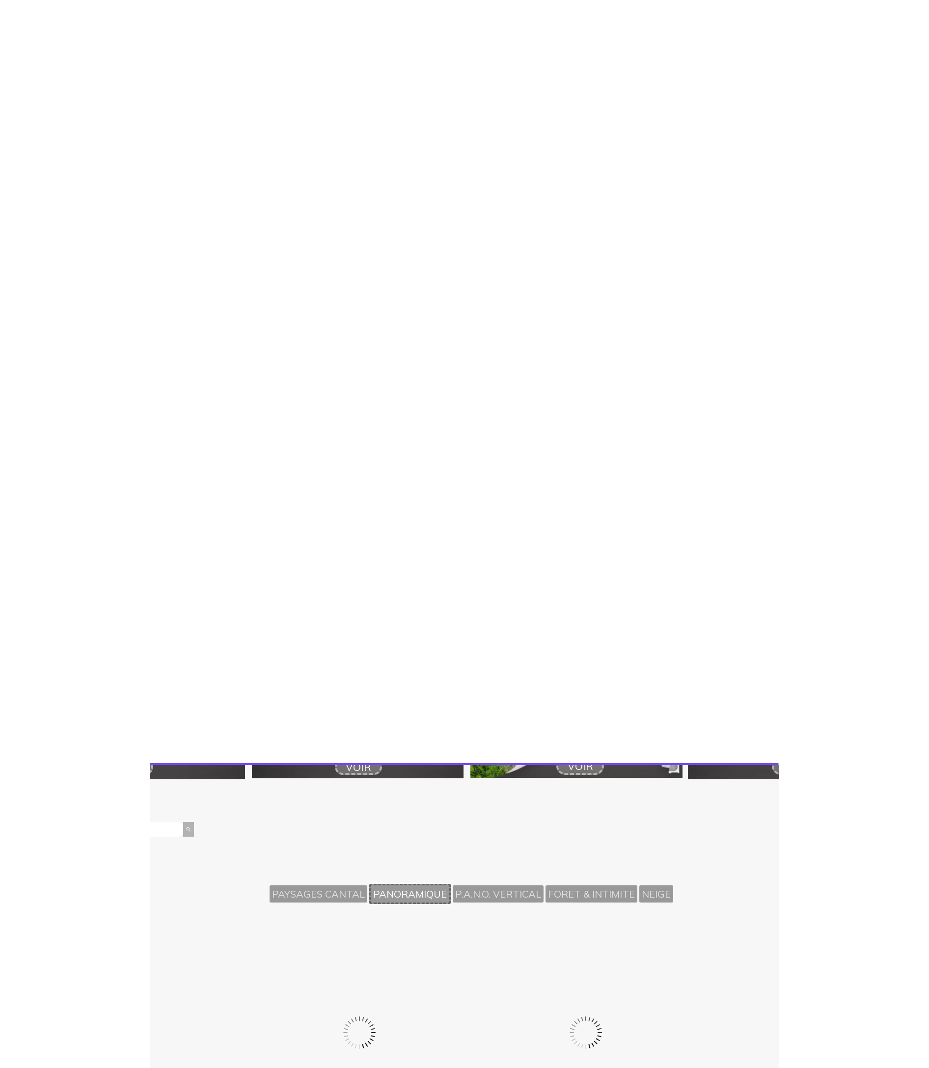

--- FILE ---
content_type: text/plain; charset=utf-8
request_url: https://www.jeremysavel-photographe.com/json/cpt_ask/39236,13
body_size: 2940
content:
{"member":{"errors":["L'adresse email est incorrecte"]},"conf":{"currency":"EUR","methods":{"check":{"send":"on","testmode":false,"before":"Merci d'entrer vos coordonnées dans le formulaire ci-dessous. Une fois ce formulaire envoyé, vous recevrez un bon de commande par email. Ceci vous permettra de payer par chèque et de finaliser votre achat.","data":{"n":"o","p":"c","a":"c","s":"h","co":"c","c":"o"},"after":"Merci pour votre commande. Un email contenant les instructions de paiement vient de vous être envoyé.","email":"Pour finaliser votre achat, merci de bien vouloir nous envoyer par courrier un chèque du montant total de la commande à l'ordre de SAVEL Photography, avec écrit au dos le numéro de référence du bon de commande. Vous trouverez ce numéro et notre adresse en haut du bon de commande. A la réception de votre courrier, nous vous expédierons les produits que vous avez commandé. N'hésitez pas à nous contacter si vous avez besoin de plus d'informations.","integration":"external","btn":"Chèque","id":5141},"cb_stripe":{"send":false,"testmode":false,"name":"Carte Bancaire","before":"Merci d'entrer vos coordonnées dans le formulaire ci-dessous.","data":{"n":"o","p":"c","a":"c","s":"h","co":"c","c":"o"},"after":"Merci pour votre commande. Nous allons vous contacter très rapidement.","email":"","integration":"external","btn":"Carte Bancaire","id":5142},"form":{"send":"on","testmode":false,"name":"Click\u0026Collect","before":"Merci d'entrer vos coordonnées dans le formulaire ci-dessous. Une fois ce formulaire envoyé, vous recevrez un bon de commande par email. Nous prendrons alors contact avec vous pour discuter ensemble du moyen de paiement et de la livraison.","data":{"n":"o","p":"c","a":"c","s":"h","co":"c","c":"o"},"after":"Merci pour votre commande. Un email contenant le bon de commande vient de vous être envoyé. Nous prendre contact avec vous d'ici 24h.","email":"Merci pour votre commande. Nous allons vous contacter très rapidement.","integration":"external","btn":"Click\u0026Collect","id":5143}},"options":[],"custom":null,"tracking_code":null,"summary_step":null,"billing":{"enabled":false},"terms":null,"shipping":null},"options":{"show_cat_all":false,"style":"c","rows":16,"auto_size":true,"protect":true,"auto_scroll":true,"search_field":true,"show_price_from":false,"show_stocks":false,"show_price_when_out_of_stock":false,"stock_limit":10,"preset":"1","sort":["n",true],"others_buttons_preset":"2","pagination_preset":"1569929341165","anchorid":"BOUTIQUE EN LIGNE","backdrop_preset":"2"},"cb_text":"\u003cp style='font-weight: bold;text-align:center;padding:25px;display: flex;align-items: center;justify-content: center;'\u003e\u003cimg style='width:28px;height:auto' src='https://st0.cdnsw.com/images/blog/padlock.png?infinite_cache' /\u003e Paiement 100% sécurisé \u003cimg src='https://st0.cdnsw.com/images/blog/logo_cb_viewer.png?infinite_cache' /\u003e\u003c/p\u003e","current_member":{"group_ids":[]},"nopid":null,"trackers":null,"nbr_products":94,"categories":[{"id":37808,"name":"PAYSAGES CANTAL","order":0,"virtual":false,"products":[524936,524928,524933,524920,524931,524923,524935,524919,538659,538658,524922,524918,524924,524926,524962,524927,524914,524961,524934,524929,524917,524974,536176,524925,524975,524915,524959,525577,533595,524921,524967,524969,524916,524930,524955,415883,524971,524932],"products_by_price":[415883,524914,524915,524916,524917,524918,524919,524920,524921,524922,524923,524924,524925,524926,524927,524928,524929,524930,524931,524932,524933,524934,524935,524936,524955,524959,524961,524962,524967,524969,524971,524974,524975,525577,533595,536176,538658,538659],"stores":[39236]},{"id":37841,"name":"PANORAMIQUE","order":2,"virtual":false,"products":[525297,525292,525293,525412,525290,525289,525301,525294,525291,525414,525295,525288,525298,525300,525299,525296],"products_by_price":[525288,525289,525290,525291,525292,525293,525294,525295,525296,525297,525298,525299,525300,525301,525412,525414],"stores":[39236]},{"id":40282,"name":"P.A.N.O. VERTICAL","order":3,"virtual":false,"products":[415963,369859,369860,415946,420365,369858,369857],"products_by_price":[369857,369858,369859,420365,415946,369860,415963],"stores":[39236]},{"id":44214,"name":"FORET \u0026 INTIMITE","order":4,"virtual":false,"products":[524970,524973,524963,524962,524961,524965,524966,524968,524959,524967,524969,524964],"products_by_price":[524959,524961,524962,524963,524964,524965,524966,524967,524968,524969,524970,524973],"stores":[39236]},{"id":44603,"name":"NEIGE","order":5,"virtual":false,"products":[524943,538664,524942,524949,524937,538657,538659,538658,524948,538656,538661,524951,524950,538663,538665,524954,524946,524940,524952,524939,524945,524953,524941,538667,524955,524944,538660,538655,524938],"products_by_price":[524937,524938,524939,524940,524941,524942,524943,524944,524945,524946,524948,524949,524950,524951,524952,524953,524954,524955,538655,538656,538657,538658,538659,538660,538661,538663,538664,538665,538667],"stores":[39236]},{"id":null,"name":"Tous","order":-1,"virtual":false,"products":[524936,524970,524943,524928,524973,524933,538664,524942,524920,524963,524949,524937,524931,415963,525297,525292,525293,525412,524923,525290,525289,524935,525301,525294,525291,525414,525295,525288,524919,538657,538659,538658,524922,524918,524948,538656,538661,525298,369859,369860,415946,420365,369858,369857,524924,524951,524926,524962,524950,525300,538663,538665,524954,524946,524927,524940,524914,524961,524952,524934,525299,524929,524965,524917,524974,524966,524939,536176,524925,524975,525296,524915,524968,524945,524959,524953,525577,533595,524921,524941,524967,538667,524969,524916,524930,524955,415883,524944,524964,524971,524932,538660,538655,524938],"products_by_price":[369857,369858,369859,369860,420365,415946,525294,415883,524914,524915,524916,524917,524918,524919,524920,524921,524922,524923,524924,524925,524926,524927,524928,524929,524930,524931,524932,524933,524934,524935,524936,524937,524938,524939,524940,524941,524942,524943,524944,524945,524946,524948,524949,524950,524951,524952,524953,524954,524955,524959,524961,524962,524963,524964,524965,524966,524967,524968,524969,524970,524971,524973,524974,524975,525288,525289,525290,525291,525292,525293,415963,525295,525296,525297,525298,525299,525300,525301,525412,525414,525577,533595,536176,538655,538656,538657,538658,538659,538660,538661,538663,538664,538665,538667],"stores":[]}],"coupon":null}

--- FILE ---
content_type: application/javascript
request_url: https://www.jeremysavel-photographe.com/assets/precompile/ui_developer/fr-separator.js?clearcache=4
body_size: 1409
content:
/*asset_path translated on 30 janvier 2026 17h 03min 11s*/
var UI_Developer_separator=Class.create()
;UI_Developer_separator.prototype={initialize:function(o){
this.cpt=o
;this.properties_key=["type","fullwidth","size","color","shadow","shadow_x","shadow_y","shadow_size","shadow_color"]
;this.properties={
type:['select',4,"Type",[["Pleine",0],["Tirets",1],["Pointillés",2],["Double",3],["Rainurée",4],["Relief",5],["Relief intérieur",6],["Relief extérieur",7]]],
fullwidth:["checkbox_sub",!1,"Pleine largeur d'écran",null],
size:["position",8,"Taille","px",[[1,15],1]],
color:["color","#4C99FF","Couleur",49,187,-35],
shadow:["checkbox_sub",!0,"Ombre",["shadow_x","shadow_y","shadow_size","shadow_color"]],
shadow_x:["position",2,"Direction horizontale","px",[[-10,10],1]],
shadow_y:["position",2,"Direction verticale","px",[[0,10],1]],
shadow_size:["position",2,"Taille de l'ombre","px",[[0,10],1]],
shadow_color:["color","#A3A3A3","Couleur de l'ombre"]}
;this.examples=[{type:2,fullwidth:!1,size:6,color:"#363636",
shadow:!1,shadow_x:1,shadow_y:0,shadow_size:2,
shadow_color:"#ccc"},{type:1,fullwidth:!1,size:3,
color:"#D95344",shadow:!1,shadow_x:1,shadow_y:0,shadow_size:2,
shadow_color:"#ccc"},{type:7,fullwidth:!1,size:15,color:"#000",
shadow:!0,shadow_x:0,shadow_y:5,shadow_size:6,
shadow_color:"#B0B0B0"},{type:2,fullwidth:!1,size:2,
color:"#F26A1B",shadow:!1,shadow_x:0,shadow_y:5,shadow_size:6,
shadow_color:"#B0B0B0"},{type:1,fullwidth:!1,size:1,
color:"#C2F30D",shadow:!1,shadow_x:0,shadow_y:0,shadow_size:3,
shadow_color:"#ccc"},{type:3,fullwidth:!1,size:2,
color:"#FF6F69",shadow:!0,shadow_x:0,shadow_y:0,shadow_size:3,
shadow_color:"#aaa"},{type:1,fullwidth:!1,size:2,color:"#fff",
shadow:!0,shadow_x:0,shadow_y:3,shadow_size:3,
shadow_color:"#1761A8"},{type:6,fullwidth:!1,size:5,
color:"#A40028",shadow:!1,shadow_x:0,shadow_y:3,shadow_size:3,
shadow_color:"#1761A8"},{type:1,fullwidth:!1,size:3,
color:"#2F3443",shadow:!0,shadow_x:0,shadow_y:1,shadow_size:1,
shadow_color:"#ccc"}];this.examples_size={w:100,h:15}},
create_html:function(o,s,d){var e,i,h=this;if(d){e=s;i={
type:['select',d.type,"Type",[["Pleine",0],["Tirets",1],["Pointillés",2],["Double",3],["Rainurée",4],["Relief",5],["Relief intérieur",6],["Relief extérieur",7]]],
fullwidth:["checkbox_sub",d.fullwidth,"Pleine largeur d'écran",null],
size:["position",d.size,"Taille","px",[[0,10],1]],
color:["color",d.color,"Couleur",49,187,-72],
shadow:["checkbox_sub",d.shadow,"Ombre",["shadow_x","shadow_y","shadow_size","shadow_color"]],
shadow_x:["position",d.shadow_x,"Direction horizontale","px",[[-10,10],1]],
shadow_y:["position",d.sadow_y,"Direction verticale","px",[[0,10],1]],
shadow_size:["position",d.shadow_size,"Taille de l'ombre","px",[[0,10],1]],
shadow_color:["color",d.shadow_color,"Couleur de l'ombre"]}
}else if(o){e=$("#uid_preview");i=this.properties}else{
e=this.cpt.node.find("> div:not(.ov_block):first")
;i=this.properties}
$('.uid_content').find('.color').parent().show()
;var t=$("<div class='uid_prev_gadget prev_separator'><div class='tab_cell'></div></div>"),a=$("<div>").addClass("uid_separator").appendTo(t.find("div")),l=["solid","Dashed","dotted","double","groove","ridge","inset","outset"]
;a.css({"border-top-color":i.color[1],
"border-top-width":i.size[1]+"px",
"border-top-style":l[i.type[1]]});if(i.shadow[1]){
var w=i.shadow_x[1]+"px "+i.shadow_y[1]+"px "+i.shadow_size[1]+"px "+i.shadow_color[1]
;$.each(["box-shadow","-moz-box-shadow","-webkit-box-shadow"],function(o,s){
a.css(s,w)});a.css("margin-top",i.shadow_y[1]+1+"px")}e.html(t)
},onMoveStop:function(){this._setFullWidth()},
onResize:function(o){this._setFullWidth()},
_setFullWidth:function(){
this.cpt.setFullWidth(this.properties.fullwidth[1])},
create_specific_option:function(o,s,d,e){},
onResizeStop:function(){}};if(window.page_log==undefined)window.page_log=[];window.page_log.push([new Date(),'Executed aggregated file '+"public/assets/precompile/ui_developer/fr-separator.js"]);if(window.js_list)js_list.push("public/assets/precompile/ui_developer/fr-separator.js");